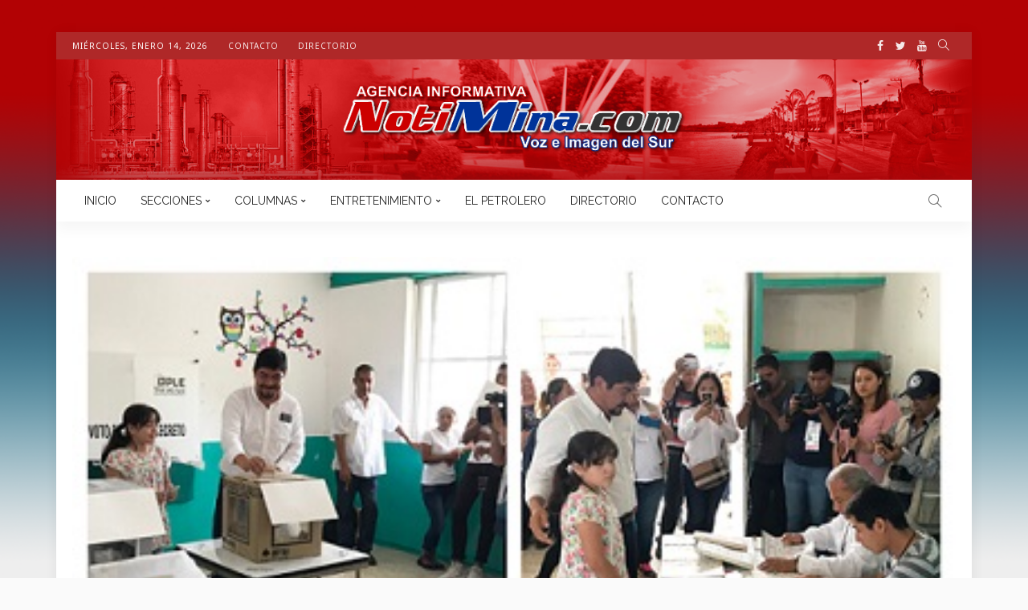

--- FILE ---
content_type: text/html; charset=UTF-8
request_url: http://notimina.com/secciones/local/en-compania-de-su-famila-raul-alfaro-alor-acude-a-emitir-su-voto/
body_size: 13785
content:
<!DOCTYPE html>
<html lang="es">
<head>
	<meta charset="UTF-8"/>
	<meta http-equiv="X-UA-Compatible" content="IE=edge">
	<meta name="viewport" content="width=device-width, initial-scale=1.0">
	<link rel="profile" href="https://gmpg.org/xfn/11"/>
	<link rel="pingback" href="http://notimina.com/xmlrpc.php"/>
	<title>EN COMPAÑÍA DE SU FAMILA RAÚL ALFARO ALOR ACUDE A EMITIR SU VOTO &#8211; Agencia Informativa NotiMina</title>
<script type="application/javascript">var newsmax_ruby_ajax_url = "http://notimina.com/wp-admin/admin-ajax.php"</script><meta name='robots' content='max-image-preview:large' />
	<style>img:is([sizes="auto" i], [sizes^="auto," i]) { contain-intrinsic-size: 3000px 1500px }</style>
	<link rel="preconnect" href="https://fonts.gstatic.com" crossorigin><link rel="preload" as="style" onload="this.onload=null;this.rel='stylesheet'" id="rb-preload-gfonts" href="https://fonts.googleapis.com/css?family=Raleway%3A400%2C900%2C700%7CNoto+Sans%3A400%2C700%7CPoppins%3A700%2C400%7CRaleway%3A100%2C200%2C300%2C400%2C500%2C600%2C700%2C800%2C900%2C100italic%2C200italic%2C300italic%2C400italic%2C500italic%2C600italic%2C700italic%2C800italic%2C900italic%7CNoto+Sans%3A400%2C700%7CPoppins%3A700%2C400&amp;display=swap" crossorigin><noscript><link rel="stylesheet" id="rb-preload-gfonts" href="https://fonts.googleapis.com/css?family=Raleway%3A400%2C900%2C700%7CNoto+Sans%3A400%2C700%7CPoppins%3A700%2C400%7CRaleway%3A100%2C200%2C300%2C400%2C500%2C600%2C700%2C800%2C900%2C100italic%2C200italic%2C300italic%2C400italic%2C500italic%2C600italic%2C700italic%2C800italic%2C900italic%7CNoto+Sans%3A400%2C700%7CPoppins%3A700%2C400&amp;display=swap"></noscript><link rel='dns-prefetch' href='//fonts.googleapis.com' />
<script>
window._wpemojiSettings = {"baseUrl":"https:\/\/s.w.org\/images\/core\/emoji\/16.0.1\/72x72\/","ext":".png","svgUrl":"https:\/\/s.w.org\/images\/core\/emoji\/16.0.1\/svg\/","svgExt":".svg","source":{"concatemoji":"http:\/\/notimina.com\/wp-includes\/js\/wp-emoji-release.min.js?ver=6.8.3"}};
/*! This file is auto-generated */
!function(s,n){var o,i,e;function c(e){try{var t={supportTests:e,timestamp:(new Date).valueOf()};sessionStorage.setItem(o,JSON.stringify(t))}catch(e){}}function p(e,t,n){e.clearRect(0,0,e.canvas.width,e.canvas.height),e.fillText(t,0,0);var t=new Uint32Array(e.getImageData(0,0,e.canvas.width,e.canvas.height).data),a=(e.clearRect(0,0,e.canvas.width,e.canvas.height),e.fillText(n,0,0),new Uint32Array(e.getImageData(0,0,e.canvas.width,e.canvas.height).data));return t.every(function(e,t){return e===a[t]})}function u(e,t){e.clearRect(0,0,e.canvas.width,e.canvas.height),e.fillText(t,0,0);for(var n=e.getImageData(16,16,1,1),a=0;a<n.data.length;a++)if(0!==n.data[a])return!1;return!0}function f(e,t,n,a){switch(t){case"flag":return n(e,"\ud83c\udff3\ufe0f\u200d\u26a7\ufe0f","\ud83c\udff3\ufe0f\u200b\u26a7\ufe0f")?!1:!n(e,"\ud83c\udde8\ud83c\uddf6","\ud83c\udde8\u200b\ud83c\uddf6")&&!n(e,"\ud83c\udff4\udb40\udc67\udb40\udc62\udb40\udc65\udb40\udc6e\udb40\udc67\udb40\udc7f","\ud83c\udff4\u200b\udb40\udc67\u200b\udb40\udc62\u200b\udb40\udc65\u200b\udb40\udc6e\u200b\udb40\udc67\u200b\udb40\udc7f");case"emoji":return!a(e,"\ud83e\udedf")}return!1}function g(e,t,n,a){var r="undefined"!=typeof WorkerGlobalScope&&self instanceof WorkerGlobalScope?new OffscreenCanvas(300,150):s.createElement("canvas"),o=r.getContext("2d",{willReadFrequently:!0}),i=(o.textBaseline="top",o.font="600 32px Arial",{});return e.forEach(function(e){i[e]=t(o,e,n,a)}),i}function t(e){var t=s.createElement("script");t.src=e,t.defer=!0,s.head.appendChild(t)}"undefined"!=typeof Promise&&(o="wpEmojiSettingsSupports",i=["flag","emoji"],n.supports={everything:!0,everythingExceptFlag:!0},e=new Promise(function(e){s.addEventListener("DOMContentLoaded",e,{once:!0})}),new Promise(function(t){var n=function(){try{var e=JSON.parse(sessionStorage.getItem(o));if("object"==typeof e&&"number"==typeof e.timestamp&&(new Date).valueOf()<e.timestamp+604800&&"object"==typeof e.supportTests)return e.supportTests}catch(e){}return null}();if(!n){if("undefined"!=typeof Worker&&"undefined"!=typeof OffscreenCanvas&&"undefined"!=typeof URL&&URL.createObjectURL&&"undefined"!=typeof Blob)try{var e="postMessage("+g.toString()+"("+[JSON.stringify(i),f.toString(),p.toString(),u.toString()].join(",")+"));",a=new Blob([e],{type:"text/javascript"}),r=new Worker(URL.createObjectURL(a),{name:"wpTestEmojiSupports"});return void(r.onmessage=function(e){c(n=e.data),r.terminate(),t(n)})}catch(e){}c(n=g(i,f,p,u))}t(n)}).then(function(e){for(var t in e)n.supports[t]=e[t],n.supports.everything=n.supports.everything&&n.supports[t],"flag"!==t&&(n.supports.everythingExceptFlag=n.supports.everythingExceptFlag&&n.supports[t]);n.supports.everythingExceptFlag=n.supports.everythingExceptFlag&&!n.supports.flag,n.DOMReady=!1,n.readyCallback=function(){n.DOMReady=!0}}).then(function(){return e}).then(function(){var e;n.supports.everything||(n.readyCallback(),(e=n.source||{}).concatemoji?t(e.concatemoji):e.wpemoji&&e.twemoji&&(t(e.twemoji),t(e.wpemoji)))}))}((window,document),window._wpemojiSettings);
</script>

<link rel='stylesheet' id='newsmax_ruby_core_style-css' href='http://notimina.com/wp-content/plugins/newsmax-core/assets/style.css?ver=4.0' media='all' />
<style id='wp-emoji-styles-inline-css'>

	img.wp-smiley, img.emoji {
		display: inline !important;
		border: none !important;
		box-shadow: none !important;
		height: 1em !important;
		width: 1em !important;
		margin: 0 0.07em !important;
		vertical-align: -0.1em !important;
		background: none !important;
		padding: 0 !important;
	}
</style>

<link rel='stylesheet' id='bootstrap-css' href='http://notimina.com/wp-content/themes/newsmax/assets/external/bootstrap.css?ver=v3.3.1' media='all' />
<link rel='stylesheet' id='font-awesome-css' href='http://notimina.com/wp-content/themes/newsmax/assets/external/font-awesome.css?ver=v4.7.0' media='all' />
<link rel='stylesheet' id='simple-line-icons-css' href='http://notimina.com/wp-content/themes/newsmax/assets/external/simple-line-icons.css?ver=v2.4.0' media='all' />
<link rel='stylesheet' id='newsmax-miscellaneous-css' href='http://notimina.com/wp-content/themes/newsmax/assets/css/miscellaneous.css?ver=4.0' media='all' />
<link rel='stylesheet' id='newsmax-ruby-main-css' href='http://notimina.com/wp-content/themes/newsmax/assets/css/main.css?ver=4.0' media='all' />
<link rel='stylesheet' id='newsmax-ruby-responsive-css' href='http://notimina.com/wp-content/themes/newsmax/assets/css/responsive.css?ver=4.0' media='all' />
<link rel='stylesheet' id='newsmax-ruby-style-css' href='http://notimina.com/wp-content/themes/newsmax/style.css?ver=4.0' media='all' />
<style id='newsmax-ruby-style-inline-css'>
#newsmax_ruby_navbar_widget_button-_multiwidget .widget-btn {}#newsmax_ruby_navbar_widget_button-_multiwidget .widget-btn:hover {}
input[type="button"]:hover, button:hover, .ruby-error p, .category-header-outer .archive-header,.main-menu-inner > li > a:hover, .main-menu-inner > li > a:focus, .mega-col-menu.sub-menu .mega-col-menu-inner a:hover,.mega-col-menu.sub-menu .mega-col-menu-inner .current-menu-item > a, .no-menu a, .small-menu-wrap .sub-menu li > a:hover, .main-menu-inner > li.current_page_item > a,.off-canvas-nav-wrap a:hover, .off-canvas-nav-wrap .sub-menu a:hover, .breaking-news-title .mobile-headline, .breadcrumb-inner a:hover, .breadcrumb-inner a:focus, .post-meta-info a:hover,.box-author-total-post, .title-nothing > *, .single .single-title.post-title, .share-total-number, .view-total-number, .sb-widget-instagram .instagram-bottom-text:hover,.box-author-title a, .box-author-desc a, .box-author-viewmore > a, .entry blockquote:before, .comments-area .comment-reply-title, .comments-area .logged-in-as a:hover,.comment-title h3, .comment-author.vcard .fn a:hover, .comments-area .comment-awaiting-moderation,.widget li a:hover, .instagram-bottom-text a:hover, .twitter-content.post-excerpt a, .entry cite,.entry-content .wp-block-archives a:hover, .entry-content .wp-block-categories a:hover{ color: #dd3333;}input[type="submit"], button, .ruby-slider-popup-nav, li.is-current-sub,.main-menu-inner .sub-menu .current-menu-item > a, .sub-menu > li > a:hover,.small-menu-outer:hover .icon-toggle, .small-menu-outer:hover .icon-toggle:before,.small-menu-outer:hover .icon-toggle:after, .cat-info-el:before, .ajax-nextprev.ajax-pagination a:hover,.is-light-text .ajax-nextprev.ajax-pagination a:hover, .ruby-block-wrap .ajax-loadmore-link:hover, .popup-thumbnail-slider-outer .ruby-slider-nav:hover,.ruby-slider-nav:hover, a.page-numbers:hover, a.page-numbers:focus, .page-numbers.current, .is-logo-text h1:after,.is-logo-text .logo-title:after, .pagination-next-prev a:hover, .pagination-next-prev a:focus, .blog-loadmore-link:hover,.ajax-related-video a:hover, .single-post-box-related-video.is-light-text .block-title h3:before, .single-post-box-related .ajax-loadmore-link:hover,input[type="button"].ninja-forms-field, .entry input[type="submit"], .single-page-links .current .page-numbers, .single-page-links a:hover .page-numbers,.box-comment-btn-wrap:hover, .reply a.comment-reply-link:hover, .reply a.comment-reply-link:focus,.comments-area a.comment-edit-link:hover, .comments-area #cancel-comment-reply-link:hover, .widget-btn:hover, .header-style-5 .widget-btn.fw-widget-instagram .instagram-bottom-text:hover, .is-cat-style-2 .cat-info-el, .is-cat-style-3 .cat-info-el, .post-btn a:hover, .post-btn a:focus,.entry-content .wp-block-button .wp-block-button__link:hover, .entry-content .wp-block-button.is-style-outline .wp-block-button__link:hover { background-color: #dd3333;}.single-post-6 .single-post-overlay-header{ border-color: #dd3333;}.video-playlist-iframe-nav::-webkit-scrollbar-corner {background-color: #dd3333;}.video-playlist-iframe-nav::-webkit-scrollbar-thumb {background-color: #dd3333;}.widget_tag_cloud a:hover { background-color: #dd3333!important;}.topbar-wrap, .topbar-menu-inner .sub-menu{ background-color: #af2828;}.topbar-wrap a:hover{ opacity: 1; color: #f2f2f2;}@media only screen and (min-width: 1200px) {body {padding:40px 0;}}.small-menu-inner > li > a, .breadcrumb-wrap, .widget-btn { font-family: Raleway;}.small-menu-inner > li > a, .widget-btn { font-weight: 400;}.small-menu-inner .sub-menu { font-family: Raleway;}.logo-inner img {max-height: 102px;}.post-review-icon, .post-review-score, .score-bar, .review-box-wrap .post-review-info { background-color: #082387;}.review-el .review-info-score { color: #082387;}body { background-color : #fafafa;background-repeat : no-repeat;background-size : cover;background-image : url(https://notimina.com/wp-content/uploads/2015/10/notiminafondolimpio.png);background-attachment : fixed;background-position : center bottom;}.footer-inner { background-color : #282828;background-repeat : no-repeat;background-size : cover;background-attachment : fixed;background-position : center center;}.banner-wrap { background-color : #ffffff;background-repeat : no-repeat;background-size : cover;background-image : url(https://notimina.com/wp-content/uploads/2016/01/header.png);background-attachment : scroll;background-position : center center;}body, p {font-family:Raleway;font-weight:400;}.main-menu-inner > li > a {font-family:Raleway;font-weight:400;text-transform:uppercase;}.navbar-wrap .is-sub-default {font-family:Raleway;font-weight:400;text-transform:capitalize;}.topbar-wrap {font-family:Noto Sans;font-weight:400;text-transform:uppercase;font-size:10px;letter-spacing:1px;}.off-canvas-nav-wrap .sub-menu a {font-family:Noto Sans;font-weight:400;text-transform:uppercase;}.logo-wrap.is-logo-text .logo-title, .off-canvas-logo-wrap.is-logo-text .logo-text {font-family:Poppins;font-weight:700;}.site-tagline {font-family:Poppins;font-weight:400;}.logo-mobile-wrap .logo-text {font-family:Poppins;text-transform:uppercase;}.block-header-wrap, .is-block-header-style-5 .block-header-wrap {font-family:Raleway;font-weight:400;text-transform:uppercase;font-size:13px;}.widget-title, .is-block-header-style-5 .widget-title.block-title {font-family:Raleway;font-weight:400;text-transform:uppercase;font-size:12px;}h1 {font-family:Raleway;font-weight:700;}h2 {font-family:Raleway;font-weight:700;}h3 {font-family:Raleway;font-weight:700;}h4 {font-family:Raleway;font-weight:700;}h5 {font-family:Raleway;font-weight:700;}h6 {font-family:Raleway;font-weight:700;}.post-cat-info {font-family:Raleway;font-weight:400;text-transform:uppercase;}.post-meta-info {font-family:Raleway;font-weight:400;color:#aaaaaa;}.post-btn a {font-family:Raleway;font-weight:400;font-size:11px;}.post-title.is-size-0 {font-family:Raleway;font-weight:900;}.post-title.is-size-1 {font-family:Raleway;font-weight:900;}.post-title.is-size-2 {font-family:Raleway;font-weight:900;}.post-title.is-size-3 {font-family:Raleway;font-weight:900;}.post-title.is-size-4 {font-family:Raleway;font-weight:700;}@media only screen and (min-width: 992px) and (max-width: 1199px) {body .post-title.is-size-0 {}body .post-title.is-size-1 {}body .post-title.is-size-2 {}body .post-title.is-size-3 {}body .post-title.is-size-4 {}}@media only screen and (max-width: 991px) {body .post-title.is-size-0 {}body .post-title.is-size-1 {}body .post-title.is-size-2 {}body .post-title.is-size-3 {}body .post-title.is-size-4 {}}@media only screen and (max-width: 767px) {body .post-title.is-size-0 {}body .post-title.is-size-1 {}body .post-title.is-size-2 {}body .post-title.is-size-3 {}body .post-title.is-size-4, .post-list-2 .post-title a, .post-list-3 .post-title a {}}@media only screen and (max-width: 767px) {body, p {}.post-excerpt p {}.entry h1 {}.entry h2 {}.entry h3 {}.entry h4 {}.entry h5 {}.entry h6 {}}.post-meta-info-duration { font-family:Raleway;}.widget_recent_entries li a, .recentcomments a, .wp-block-latest-posts a { font-family:Raleway;}
</style>

<script src="http://notimina.com/wp-includes/js/jquery/jquery.min.js?ver=3.7.1" id="jquery-core-js"></script>
<script src="http://notimina.com/wp-includes/js/jquery/jquery-migrate.min.js?ver=3.4.1" id="jquery-migrate-js"></script>
<!--[if lt IE 9]>
<script src="http://notimina.com/wp-content/themes/newsmax/assets/external/html5shiv.min.js?ver=3.7.3" id="html5-js"></script>
<![endif]-->
<link rel="https://api.w.org/" href="http://notimina.com/wp-json/" /><link rel="alternate" title="JSON" type="application/json" href="http://notimina.com/wp-json/wp/v2/posts/21786" /><link rel="EditURI" type="application/rsd+xml" title="RSD" href="http://notimina.com/xmlrpc.php?rsd" />
<meta name="generator" content="WordPress 6.8.3" />
<link rel="canonical" href="http://notimina.com/secciones/local/en-compania-de-su-famila-raul-alfaro-alor-acude-a-emitir-su-voto/" />
<link rel='shortlink' href='http://notimina.com/?p=21786' />
<link rel="alternate" title="oEmbed (JSON)" type="application/json+oembed" href="http://notimina.com/wp-json/oembed/1.0/embed?url=http%3A%2F%2Fnotimina.com%2Fsecciones%2Flocal%2Fen-compania-de-su-famila-raul-alfaro-alor-acude-a-emitir-su-voto%2F" />
<link rel="alternate" title="oEmbed (XML)" type="text/xml+oembed" href="http://notimina.com/wp-json/oembed/1.0/embed?url=http%3A%2F%2Fnotimina.com%2Fsecciones%2Flocal%2Fen-compania-de-su-famila-raul-alfaro-alor-acude-a-emitir-su-voto%2F&#038;format=xml" />
<meta property="og:title" content="EN COMPAÑÍA DE SU FAMILA RAÚL ALFARO ALOR ACUDE A EMITIR SU VOTO"/><meta property="og:type" content="article"/><meta property="og:url" content="http://notimina.com/secciones/local/en-compania-de-su-famila-raul-alfaro-alor-acude-a-emitir-su-voto/"/><meta property="og:site_name" content="Agencia Informativa NotiMina"/><meta property="og:description" content="&nbsp;  &lt;!--more--&gt; Minatitlán, Ver., a 01 de julio de 2018.- El candidato del PRI a la diputación federal por el distrito XIV Raúl Alfaro Alor, acudió a emitir su voto"/><meta property="og:image" content="http://notimina.com/wp-content/uploads/2018/07/VOTORAUL2.jpg"/><style type="text/css" title="dynamic-css" class="options-output">body{background-color:#fafafa;background-repeat:no-repeat;background-size:cover;background-attachment:fixed;background-position:center bottom;background-image:url('https://notimina.com/wp-content/uploads/2015/10/notiminafondolimpio.png');}.banner-wrap{background-color:#ffffff;background-repeat:no-repeat;background-size:cover;background-attachment:scroll;background-position:center center;background-image:url('https://notimina.com/wp-content/uploads/2016/01/header.png');}body,p{font-family:Raleway;font-weight:400;font-style:normal;}.post-title.is-size-0{font-family:Raleway;font-weight:900;font-style:normal;}.post-title.is-size-1{font-family:Raleway;font-weight:900;font-style:normal;}.post-title.is-size-2{font-family:Raleway;font-weight:900;font-style:normal;}.post-title.is-size-3{font-family:Raleway;font-weight:900;font-style:normal;}.post-title.is-size-4{font-family:Raleway;font-weight:700;font-style:normal;}.post-cat-info{font-family:Raleway;text-transform:uppercase;font-weight:400;font-style:normal;}.post-meta-info{font-family:Raleway;font-weight:400;font-style:normal;color:#aaaaaa;}.post-btn a{font-family:Raleway;font-weight:400;font-style:normal;font-size:11px;}.block-header-wrap,.is-block-header-style-5 .block-header-wrap{font-family:Raleway;text-transform:uppercase;font-weight:400;font-style:normal;font-size:13px;}.widget-title, .is-block-header-style-5 .widget-title.block-title{font-family:Raleway;text-transform:uppercase;font-weight:400;font-style:normal;font-size:12px;}.main-menu-inner > li > a{font-family:Raleway;text-transform:uppercase;font-weight:400;font-style:normal;}.navbar-wrap .is-sub-default{font-family:Raleway;text-transform:capitalize;font-weight:400;font-style:normal;}.topbar-wrap{font-family:"Noto Sans";text-transform:uppercase;letter-spacing:1px;font-weight:400;font-style:normal;font-size:10px;}.off-canvas-nav-wrap{font-family:"Noto Sans";text-transform:uppercase;font-weight:700;font-style:normal;}.off-canvas-nav-wrap .sub-menu a{font-family:"Noto Sans";text-transform:uppercase;font-weight:400;font-style:normal;}.logo-wrap.is-logo-text .logo-title,.off-canvas-logo-wrap.is-logo-text .logo-text{font-family:Poppins;font-weight:700;font-style:normal;}.site-tagline{font-family:Poppins;font-weight:400;font-style:normal;}.logo-mobile-wrap .logo-text{font-family:Poppins;text-transform:uppercase;font-weight:normal;font-style:normal;}.entry h1{font-family:Raleway;font-weight:700;font-style:normal;}.entry h2{font-family:Raleway;font-weight:700;font-style:normal;}.entry h3{font-family:Raleway;font-weight:700;font-style:normal;}.entry h4{font-family:Raleway;font-weight:700;font-style:normal;}.entry h5{font-family:Raleway;font-weight:700;font-style:normal;}.entry h6{font-family:Raleway;font-weight:700;font-style:normal;}</style></head>
<body class="wp-singular post-template-default single single-post postid-21786 single-format-standard wp-theme-newsmax ruby-body is-holder is-navbar-sticky is-site-boxed is-sidebar-style-2 is-breadcrumb is-tooltips is-back-top is-block-header-style-4 is-cat-style-4 is-btn-style-1 is-entry-padding is-entry-image-popup" data-slider_autoplay="1" data-slider_play_speed="5550" >

<div class="off-canvas-wrap off-canvas-holder is-light-style is-dark-text">
	<a href="#" id="ruby-off-canvas-close-btn"><i class="ruby-close-btn"></i></a>
	<div class="off-canvas-inner">

						<div class="off-canvas-logo-wrap is-logo-image">
		<div class="logo-inner">
			<a href="http://notimina.com/" class="logo" title="Agencia Informativa NotiMina">
				<img height="102" width="484" src="http://notimina.com/wp-content/uploads/2015/10/logo_notimina.png" alt="Agencia Informativa NotiMina" loading="lazy">
			</a>
		</div>
	</div>
		
		
		
					<div id="ruby-off-canvas-nav" class="off-canvas-nav-wrap">
				<div class="no-menu ruby-error"><p>Please assign a menu to the primary menu location under <a href="http://notimina.com/wp-admin/nav-menus.php">menu</a></p></div>			</div>
		
			</div>
</div><div id="ruby-site" class="site-outer">
	<div class="header-wrap header-style-7">
	<div class="header-inner">
				<div class="topbar-wrap topbar-style-1">
	<div class="ruby-container">
		<div class="topbar-inner container-inner clearfix">
			<div class="topbar-left">
				
<div class="topbar-date">
	<span >miércoles, enero 14, 2026</span>
</div>									<nav id="ruby-topbar-navigation" class="topbar-menu-wrap">
		<div class="menu-menu-superior-container"><ul id="topbar-menu" class="topbar-menu-inner"><li id="menu-item-42" class="menu-item menu-item-type-post_type menu-item-object-page menu-item-42"><a href="http://notimina.com/contacto/">Contacto</a></li>
<li id="menu-item-43" class="menu-item menu-item-type-post_type menu-item-object-page menu-item-43"><a href="http://notimina.com/directorio/">Directorio</a></li>
</ul></div>	</nav>
			</div>
			<div class="topbar-right">
													<div class="topbar-social tooltips">
		<a class="icon-facebook" title="facebook" href="https://www.facebook.com/notimina/" target="_blank"><i class="fa fa-facebook" aria-hidden="true"></i></a><a class="icon-twitter" title="twitter" href="https://twitter.com/notimina" target="_blank"><i class="fa fa-twitter" aria-hidden="true"></i></a><a class="icon-youtube" title="youtube" href="https://www.youtube.com/channel/UCx341XTqDPeinoyollagB6Q/videos" target="_blank"><i class="fa fa-youtube" aria-hidden="true"></i></a>	</div>
				<div class="topbar-search">
	<a href="#" id="ruby-topbar-search-icon" data-mfp-src="#ruby-header-search-popup" data-effect="mpf-ruby-effect header-search-popup-outer" title="search" class="topbar-search-icon">
		<i class="icon-simple icon-magnifier"></i>
	</a>
</div>
			</div>
		</div>
	</div>
</div>

		<div class="banner-wrap clearfix">
			<div class="ruby-container">
				<div class="banner-inner container-inner clearfix">
					<div class="banner-center">
						<div class="logo-wrap is-logo-image"  itemscope  itemtype="http://schema.org/Organization" >
	<div class="logo-inner">
						<a href="http://notimina.com/" class="logo" title="Agencia Informativa NotiMina">
				<img height="102" width="484" src="http://notimina.com/wp-content/uploads/2015/10/logo_notimina.png" srcset="http://notimina.com/wp-content/uploads/2015/10/logo_notimina.png 1x, http://notimina.com/wp-content/uploads/2015/10/logo_notimina.png 2x" alt="Agencia Informativa NotiMina" loading="lazy">
			</a>
				</div>

	</div>
					</div>
				</div>
			</div>
		</div>

		<div class="navbar-outer clearfix">
			<div class="navbar-wrap">
				<div class="ruby-container">
					<div class="navbar-inner container-inner clearfix">

						<div class="navbar-mobile">
							<div class="off-canvas-btn-wrap">
	<div class="off-canvas-btn">
		<a href="#" class="ruby-toggle" title="off-canvas button">
			<span class="icon-toggle"></span>
		</a>
	</div>
</div>
							
	<div class="logo-mobile-wrap is-logo-image">
		<a href="http://notimina.com/" class="logo-mobile" title="Agencia Informativa NotiMina">
			<img height="102" width="484" src="http://notimina.com/wp-content/uploads/2015/10/logo_notimina.png" alt="Agencia Informativa NotiMina" loading="lazy">
		</a>
	</div>
						</div><!--#mobile -->

						<div class="navbar-left">
														<nav id="ruby-main-menu" class="main-menu-wrap"  itemscope  itemtype="http://schema.org/SiteNavigationElement" >
	<div class="menu-menu-principal-container"><ul id="main-menu" class="main-menu-inner"><li id="menu-item-146" class="menu-item menu-item-type-custom menu-item-object-custom menu-item-home menu-item-146"><a href="http://notimina.com">Inicio</a></li><li id="menu-item-10" class="menu-item menu-item-type-taxonomy menu-item-object-category current-post-ancestor menu-item-has-children menu-item-10 is-category-16"><a href="http://notimina.com/category/secciones/">Secciones</a><ul class="sub-menu is-sub-default">	<li id="menu-item-13" class="menu-item menu-item-type-taxonomy menu-item-object-category current-post-ancestor current-menu-parent current-post-parent menu-item-13 is-category-3"><a href="http://notimina.com/category/secciones/local/">Local</a></li>	<li id="menu-item-15" class="menu-item menu-item-type-taxonomy menu-item-object-category menu-item-15 is-category-4"><a href="http://notimina.com/category/secciones/regional/">Regional</a></li>	<li id="menu-item-12" class="menu-item menu-item-type-taxonomy menu-item-object-category menu-item-12 is-category-5"><a href="http://notimina.com/category/secciones/estatal/">Estatal</a></li>	<li id="menu-item-14" class="menu-item menu-item-type-taxonomy menu-item-object-category menu-item-14 is-category-6"><a href="http://notimina.com/category/secciones/nacional/">Nacional</a></li>	<li id="menu-item-16" class="menu-item menu-item-type-taxonomy menu-item-object-category menu-item-16 is-category-11"><a href="http://notimina.com/category/secciones/nota-roja/">Nota Roja</a></li>	<li id="menu-item-11" class="menu-item menu-item-type-taxonomy menu-item-object-category menu-item-11 is-category-7"><a href="http://notimina.com/category/secciones/entrevistas/">Entrevistas</a></li></ul></li><li id="menu-item-17" class="menu-item menu-item-type-taxonomy menu-item-object-category current-post-ancestor current-menu-parent current-post-parent menu-item-has-children menu-item-17 is-category-8"><a href="http://notimina.com/category/columnas/">Columnas</a><ul class="sub-menu is-sub-default">	<li id="menu-item-18" class="menu-item menu-item-type-taxonomy menu-item-object-category current-post-ancestor current-menu-parent current-post-parent menu-item-18 is-category-9"><a href="http://notimina.com/category/columnas/el-ring-politico/">El Ring Politíco</a></li>	<li id="menu-item-19" class="menu-item menu-item-type-taxonomy menu-item-object-category menu-item-19 is-category-10"><a href="http://notimina.com/category/columnas/la-abejita-petrolera/">La Abejita Petrolera</a></li></ul></li><li id="menu-item-20" class="menu-item menu-item-type-taxonomy menu-item-object-category menu-item-has-children menu-item-20 is-category-13"><a href="http://notimina.com/category/entretenimiento/">Entretenimiento</a><ul class="sub-menu is-sub-default">	<li id="menu-item-21" class="menu-item menu-item-type-taxonomy menu-item-object-category menu-item-21 is-category-15"><a href="http://notimina.com/category/entretenimiento/deportes/">Deportes</a></li>	<li id="menu-item-22" class="menu-item menu-item-type-taxonomy menu-item-object-category menu-item-22 is-category-14"><a href="http://notimina.com/category/entretenimiento/sociedad/">Sociedad</a></li></ul></li><li id="menu-item-95" class="menu-item menu-item-type-taxonomy menu-item-object-category menu-item-95 is-category-23"><a href="http://notimina.com/category/el-petrolero/">El Petrolero</a></li><li id="menu-item-141" class="menu-item menu-item-type-post_type menu-item-object-page menu-item-141"><a href="http://notimina.com/directorio/">Directorio</a></li><li id="menu-item-140" class="menu-item menu-item-type-post_type menu-item-object-page menu-item-140"><a href="http://notimina.com/contacto/">Contacto</a></li></ul></div></nav>						</div><!--#left navbar -->

						<div class="navbar-right">
														<div class="navbar-search">
	<a href="#" id="ruby-navbar-search-icon" data-mfp-src="#ruby-header-search-popup" data-effect="mpf-ruby-effect header-search-popup-outer" title="search" class="navbar-search-icon">
		<i class="icon-simple icon-magnifier"></i>
	</a>
</div>
													</div>
					</div>
				</div>
			</div>
		</div>
	</div>
	<div id="ruby-header-search-popup" class="header-search-popup mfp-hide mfp-animation">
	<div class="header-search-popup-inner is-light-text">
		<form class="search-form" method="get" action="http://notimina.com/">
			<fieldset>
				<input id="ruby-search-input" type="text" class="field" name="s" value="" placeholder="Escribe para buscar tu nota" autocomplete="off">
				<button type="submit" value="" class="btn"><i class="icon-simple icon-magnifier" aria-hidden="true"></i></button>
			</fieldset>
			<div class="header-search-result"></div>
		</form>
	</div>
</div>	</div>	<div class="site-wrap">
		<div class="site-mask"></div>
		<div class="site-inner"><div class="single-post-outer clearfix"><article id="21786" class="single-post-wrap single-post-3 is-single-left post-21786 post type-post status-publish format-standard has-post-thumbnail hentry category-columnas category-el-ring-politico category-local"  itemscope  itemtype="http://schema.org/Article" ><div class="ruby-page-wrap ruby-section row is-sidebar-right ruby-container single-wrap">		<div id="site-breadcrumb" class="breadcrumb-outer">
						<div class="breadcrumb-wrap">
				<div class="breadcrumb-inner ruby-container">
									</div>
			</div>
					</div>
		<div class="single-post-top"><div class="single-post-thumb-outer post-thumb-outer"><div class="post-thumb"><img width="394" height="394" src="http://notimina.com/wp-content/uploads/2018/07/VOTORAUL2.jpg" class="attachment-newsmax_ruby_crop_1100x580 size-newsmax_ruby_crop_1100x580 wp-post-image" alt="" decoding="async" fetchpriority="high" srcset="http://notimina.com/wp-content/uploads/2018/07/VOTORAUL2.jpg 394w, http://notimina.com/wp-content/uploads/2018/07/VOTORAUL2-150x150.jpg 150w, http://notimina.com/wp-content/uploads/2018/07/VOTORAUL2-300x300.jpg 300w, http://notimina.com/wp-content/uploads/2018/07/VOTORAUL2-380x380.jpg 380w" sizes="(max-width: 394px) 100vw, 394px" /></div><div class="post-mask-overlay"></div><div class="single-post-overlay-outer"><div class="single-post-overlay-holder"><div class="single-post-overlay is-light-text"><div class="post-cat-info single-post-cat-info"><a class="cat-info-el cat-info-id-8" href="http://notimina.com/category/columnas/" title="Columnas">Columnas</a><a class="cat-info-el cat-info-id-9" href="http://notimina.com/category/columnas/el-ring-politico/" title="El Ring Politíco">El Ring Politíco</a><a class="cat-info-el cat-info-id-3" href="http://notimina.com/category/secciones/local/" title="Local">Local</a></div><h1 class="single-title post-title entry-title is-size-0" itemprop="headline">EN COMPAÑÍA DE SU FAMILA RAÚL ALFARO ALOR ACUDE A EMITIR SU VOTO</h1><div class="single-post-meta-info clearfix"><div class="single-post-meta-info-inner"><div class="post-meta-info is-show-icon"><span class="meta-info-el meta-info-date"><i class="icon-simple icon-clock"></i><span>julio 1, 2018</span></span></div><div class="meta-info-date-full"><span class="meta-info-date-full-inner"><span>Fecha de publicación</span> <time class="date published" datetime="2018-07-01T20:23:37+00:00">Jul. 01, 2018 at 8:23 pm</time></span></div></div></div></div></div></div></div></div><!--#single-post-top--><div class="ruby-content-wrap single-inner col-sm-8 col-xs-12 content-with-sidebar" ><div class="single-post-header"><div class="single-post-action clearfix"><div class="single-post-meta-info-share"><span class="share-bar-el share-bar-label"><i class="icon-simple icon-share"></i></span><a class="share-bar-el icon-facebook" href="https://www.facebook.com/sharer.php?u=http%3A%2F%2Fnotimina.com%2Fsecciones%2Flocal%2Fen-compania-de-su-famila-raul-alfaro-alor-acude-a-emitir-su-voto%2F" onclick="window.open(this.href, 'mywin','left=50,top=50,width=600,height=350,toolbar=0'); return false;"><i class="fa fa-facebook color-facebook"></i></a><a class="share-bar-el icon-twitter" href="https://twitter.com/intent/tweet?text=EN+COMPA%C3%91%C3%8DA+DE+SU+FAMILA+RA%C3%9AL+ALFARO+ALOR+ACUDE+A+EMITIR+SU+VOTO&amp;url=http%3A%2F%2Fnotimina.com%2Fsecciones%2Flocal%2Fen-compania-de-su-famila-raul-alfaro-alor-acude-a-emitir-su-voto%2F&amp;via=Agencia+Informativa+NotiMina"><i class="fa fa-twitter color-twitter"></i><span style="display: none"><script>!function(d,s,id){var js,fjs=d.getElementsByTagName(s)[0];if(!d.getElementById(id)){js=d.createElement(s);js.id=id;js.src="//platform.twitter.com/widgets.js";fjs.parentNode.insertBefore(js,fjs);}}(document,"script","twitter-wjs");</script></span></a><a class="share-bar-el icon-pinterest" href="https://pinterest.com/pin/create/button/?url=http%3A%2F%2Fnotimina.com%2Fsecciones%2Flocal%2Fen-compania-de-su-famila-raul-alfaro-alor-acude-a-emitir-su-voto%2F&amp;media=http://notimina.com/wp-content/uploads/2018/07/VOTORAUL2.jpg&description=EN+COMPA%C3%91%C3%8DA+DE+SU+FAMILA+RA%C3%9AL+ALFARO+ALOR+ACUDE+A+EMITIR+SU+VOTO" onclick="window.open(this.href, 'mywin','left=50,top=50,width=600,height=350,toolbar=0'); return false;"><i class="fa fa-pinterest"></i></a><a class="share-bar-el icon-linkedin" href="http://linkedin.com/shareArticle?mini=true&amp;url=http%3A%2F%2Fnotimina.com%2Fsecciones%2Flocal%2Fen-compania-de-su-famila-raul-alfaro-alor-acude-a-emitir-su-voto%2F&amp;title=EN+COMPA%C3%91%C3%8DA+DE+SU+FAMILA+RA%C3%9AL+ALFARO+ALOR+ACUDE+A+EMITIR+SU+VOTO" onclick="window.open(this.href, 'mywin','left=50,top=50,width=600,height=350,toolbar=0'); return false;"><i class="fa fa-linkedin"></i></a><a class="share-bar-el icon-email" href="/cdn-cgi/l/email-protection#[base64]"><i class="fa fa-envelope"></i></a></div></div></div><div class="single-post-body"><div class="entry single-entry"><div class="entry-content" itemprop="articleBody"><p>&nbsp;</p>
<p><strong> </strong><span id="more-21786"></span></p>
<p><strong>Minatitlán, Ver., a 01 de julio de 2018.-</strong> El candidato del PRI a la diputación federal por el distrito XIV Raúl Alfaro Alor, acudió a emitir su voto acompañado de su esposa y sus dos pequeñas hijas alrededor de las 10:00 horas en la casilla 2444 básica, ubicada en el jardín de niños “Bertha Domínguez Martínez” con dirección en calle Bernardo Simoneen de la colonia Buena Vista Sur en el municipio de Minatitlán.</p>
<p><a href="http://notimina.com/wp-content/uploads/2018/07/TANIAYRAULVOTO.jpg"><img decoding="async" class="alignnone size-medium wp-image-21787" src="http://notimina.com/wp-content/uploads/2018/07/TANIAYRAULVOTO-300x169.jpg" alt="" width="300" height="169" srcset="http://notimina.com/wp-content/uploads/2018/07/TANIAYRAULVOTO-300x169.jpg 300w, http://notimina.com/wp-content/uploads/2018/07/TANIAYRAULVOTO.jpg 533w" sizes="(max-width: 300px) 100vw, 300px" /></a></p>
<p>Por su parte el abanderado tricolor invitó a la población a salir y cumplir con esta obligación civil, «es una jornada muy importante y esperamos que toda la población haga valer su derecho. Esperemos que todo marche con tranquilidad y civilidad», expreso Raúl Alfaro.</p>
<p>&nbsp;</p>
<div class="single-post-tag-outer post-title is-size-4"></div></div></div><div class="single-post-share-big"><div class="single-post-share-big-inner"><a class="share-bar-el-big icon-facebook" href="https://www.facebook.com/sharer.php?u=http%3A%2F%2Fnotimina.com%2Fsecciones%2Flocal%2Fen-compania-de-su-famila-raul-alfaro-alor-acude-a-emitir-su-voto%2F" onclick="window.open(this.href, 'mywin','left=50,top=50,width=600,height=350,toolbar=0'); return false;"><i class="fa fa-facebook color-facebook"></i><span>Share on Facebook</span></a><a class="share-bar-el-big icon-twitter" href="https://twitter.com/intent/tweet?text=EN+COMPA%C3%91%C3%8DA+DE+SU+FAMILA+RA%C3%9AL+ALFARO+ALOR+ACUDE+A+EMITIR+SU+VOTO&amp;url=http%3A%2F%2Fnotimina.com%2Fsecciones%2Flocal%2Fen-compania-de-su-famila-raul-alfaro-alor-acude-a-emitir-su-voto%2F&amp;via=Agencia+Informativa+NotiMina"><i class="fa fa-twitter color-twitter"></i><span>Share on Twitter</span></a></div></div><div class="article-meta is-hidden"><meta itemprop="mainEntityOfPage" content="http://notimina.com/secciones/local/en-compania-de-su-famila-raul-alfaro-alor-acude-a-emitir-su-voto/"><span class="vcard author" itemprop="author" content="admin"><span class="fn">admin</span></span><time class="date published entry-date" datetime="2018-07-01T20:23:37+00:00" content="2018-07-01T20:23:37+00:00" itemprop="datePublished">julio 1, 2018</time><meta class="updated" itemprop="dateModified" content="2018-07-01T20:23:37+00:00"><span itemprop="image" itemscope itemtype="http://schema.org/ImageObject"><meta itemprop="url" content="http://notimina.com/wp-content/uploads/2018/07/VOTORAUL2.jpg"><meta itemprop="width" content="394"><meta itemprop="height" content="394"></span><span itemprop="publisher" itemscope itemtype="http://schema.org/Organization"><meta itemprop="name" content="Agencia Informativa NotiMina"><span itemprop="logo" itemscope itemtype="http://schema.org/ImageObject"><meta itemprop="url" content="http://notimina.com/wp-content/uploads/2015/10/logo_notimina.png"></span></span></div></div><div class="single-post-box-outer"><div class="single-post-box single-post-box-comment"><div class="box-comment-content"><div id="comments" class="comments-area">
	
		<div id="respond" class="comment-respond">
		<h3 id="reply-title" class="comment-reply-title">Deja una respuesta <small><a rel="nofollow" id="cancel-comment-reply-link" href="/secciones/local/en-compania-de-su-famila-raul-alfaro-alor-acude-a-emitir-su-voto/#respond" style="display:none;">Cancelar la respuesta</a></small></h3><form action="http://notimina.com/wp-comments-post.php" method="post" id="commentform" class="comment-form"><p class="comment-form comment-form-comment"><label for="comment" >Write your comment here</label><textarea id="comment" name="comment" cols="45" rows="8" aria-required="true" placeholder="Write your comment here..."></textarea></p><p class="comment-form comment-form-author"><label for="author" >Name</label><input id="author" name="author" type="text" placeholder="Name..." size="30"  aria-required='true' /></p>
<p class="comment-form comment-form-email"><label for="email" >Email</label><input id="email" name="email" type="text" placeholder="Email..."  aria-required='true' /></p>
<p class="comment-form-cookies-consent"><input id="wp-comment-cookies-consent" name="wp-comment-cookies-consent" type="checkbox" value="yes" /> <label for="wp-comment-cookies-consent">Guarda mi nombre, correo electrónico y web en este navegador para la próxima vez que comente.</label></p>
<p class="form-submit"><input name="submit" type="submit" id="comment-submit" class="clearfix" value="Publicar el comentario" /> <input type='hidden' name='comment_post_ID' value='21786' id='comment_post_ID' />
<input type='hidden' name='comment_parent' id='comment_parent' value='0' />
</p> <p class="comment-form-aios-antibot-keys"><input type="hidden" name="5rm3q45b" value="9c3dwwtw3vtp" ><input type="hidden" name="o2zxv27b" value="gjmsmmv7h9rk" ><input type="hidden" name="aios_antibot_keys_expiry" id="aios_antibot_keys_expiry" value="1768780800"></p><p style="display: none;"><input type="hidden" id="akismet_comment_nonce" name="akismet_comment_nonce" value="7ef2c7ada5" /></p><p style="display: none !important;" class="akismet-fields-container" data-prefix="ak_"><label>&#916;<textarea name="ak_hp_textarea" cols="45" rows="8" maxlength="100"></textarea></label><input type="hidden" id="ak_js_1" name="ak_js" value="35"/><script data-cfasync="false" src="/cdn-cgi/scripts/5c5dd728/cloudflare-static/email-decode.min.js"></script><script>document.getElementById( "ak_js_1" ).setAttribute( "value", ( new Date() ).getTime() );</script></p></form>	</div><!-- #respond -->
	
</div></div></div><div class="single-post-box-related clearfix box-related-2" data-excerpt= 0 data-related_post_id= 21786 data-related_page_current= 1 data-related_page_max= 811 data-related_layout= 2 data-cat_info= 1 data-meta_info= 1 data-sidebar_position= right ><div class="box-related-header block-header-wrap"><div class="block-header-inner"><div class="block-title"><h3>También podría interesarte:</h3></div></div></div><div class="box-related-content row"><div class="post-outer col-sm-4 col-xs-12"><article class="post-wrap post-grid post-grid-3"><div class="post-header"><div class="post-thumb-outer"><div class="post-thumb is-image"><a href="http://notimina.com/secciones/local/alcalde-electo-de-minatitlan-abogado-guillermo-reyes-espronceda-visita-la-colonia-obrera/" title="Alcalde Electo de Minatitlán, abogado Guillermo Reyes Espronceda, visita la colonia Obrera" rel="bookmark"><span class="thumbnail-resize"><img width="272" height="170" loading="lazy" src="http://notimina.com/wp-content/uploads/2025/10/FB_IMG_1761228909063-272x170.jpg" srcset="http://notimina.com/wp-content/uploads/2025/10/FB_IMG_1761228909063-272x170.jpg 768w, http://notimina.com/wp-content/uploads/2025/10/FB_IMG_1761228909063-100x65.jpg 767w" sizes="(max-width: 767px) 33vw, 768px" alt=""/></span></a></div><div class="post-mask-overlay"></div><div class="post-cat-info is-absolute is-light-text"><a class="cat-info-el cat-info-id-20" href="http://notimina.com/category/en-caliente/" title="En Caliente">En Caliente</a><a class="cat-info-el cat-info-id-3" href="http://notimina.com/category/secciones/local/" title="Local">Local</a><a class="cat-info-el cat-info-id-4" href="http://notimina.com/category/secciones/regional/" title="Regional">Regional</a></div></div></div><!--#post header--><div class="post-body"><h2 class="post-title entry-title is-size-4"><a class="post-title-link" href="http://notimina.com/secciones/local/alcalde-electo-de-minatitlan-abogado-guillermo-reyes-espronceda-visita-la-colonia-obrera/" rel="bookmark" title="Alcalde Electo de Minatitlán, abogado Guillermo Reyes Espronceda, visita la colonia Obrera">Alcalde Electo de Minatitlán, abogado Guillermo Reyes Espronceda, visita la colonia Obrera</a></h2><div class="post-meta-info is-show-icon"><div class="post-meta-info-left"><span class="meta-info-el meta-info-date"><i class="icon-simple icon-clock"></i><span>octubre 23, 2025</span></span></div></div></div><!--#post body--></article></div><div class="post-outer col-sm-4 col-xs-12"><article class="post-wrap post-grid post-grid-3"><div class="post-header"><div class="post-thumb-outer"><div class="post-thumb is-image"><a href="http://notimina.com/secciones/local/ganaderos-de-minatitlan-en-alerta-por-la-presencia-del-gusano-barrenador/" title="Ganaderos de Minatitlán en alerta por la presencia del gusano barrenador." rel="bookmark"><span class="thumbnail-resize"><img width="272" height="170" loading="lazy" src="http://notimina.com/wp-content/uploads/2025/06/FB_IMG_1750959566428-272x170.jpg" srcset="http://notimina.com/wp-content/uploads/2025/06/FB_IMG_1750959566428-272x170.jpg 768w, http://notimina.com/wp-content/uploads/2025/06/FB_IMG_1750959566428-100x65.jpg 767w" sizes="(max-width: 767px) 33vw, 768px" alt=""/></span></a></div><div class="post-mask-overlay"></div><div class="post-cat-info is-absolute is-light-text"><a class="cat-info-el cat-info-id-20" href="http://notimina.com/category/en-caliente/" title="En Caliente">En Caliente</a><a class="cat-info-el cat-info-id-5" href="http://notimina.com/category/secciones/estatal/" title="Estatal">Estatal</a><a class="cat-info-el cat-info-id-3" href="http://notimina.com/category/secciones/local/" title="Local">Local</a><a class="cat-info-el cat-info-id-6" href="http://notimina.com/category/secciones/nacional/" title="Nacional">Nacional</a></div></div></div><!--#post header--><div class="post-body"><h2 class="post-title entry-title is-size-4"><a class="post-title-link" href="http://notimina.com/secciones/local/ganaderos-de-minatitlan-en-alerta-por-la-presencia-del-gusano-barrenador/" rel="bookmark" title="Ganaderos de Minatitlán en alerta por la presencia del gusano barrenador.">Ganaderos de Minatitlán en alerta por la presencia del gusano barrenador.</a></h2><div class="post-meta-info is-show-icon"><div class="post-meta-info-left"><span class="meta-info-el meta-info-date"><i class="icon-simple icon-clock"></i><span>junio 26, 2025</span></span></div></div></div><!--#post body--></article></div><div class="post-outer col-sm-4 col-xs-12"><article class="post-wrap post-grid post-grid-3"><div class="post-header"><div class="post-thumb-outer"><div class="post-thumb is-image"><a href="http://notimina.com/secciones/local/detectan-primer-caso-de-gusano-barrenador-en-ganado-de-minatitlan/" title="Detectan primer caso de «gusano barrenador» en ganado de Minatitlán" rel="bookmark"><span class="thumbnail-resize"><img width="272" height="170" loading="lazy" src="http://notimina.com/wp-content/uploads/2025/06/FB_IMG_1750911164373-272x170.jpg" srcset="http://notimina.com/wp-content/uploads/2025/06/FB_IMG_1750911164373-272x170.jpg 768w, http://notimina.com/wp-content/uploads/2025/06/FB_IMG_1750911164373-100x65.jpg 767w" sizes="(max-width: 767px) 33vw, 768px" alt=""/></span></a></div><div class="post-mask-overlay"></div><div class="post-cat-info is-absolute is-light-text"><a class="cat-info-el cat-info-id-20" href="http://notimina.com/category/en-caliente/" title="En Caliente">En Caliente</a><a class="cat-info-el cat-info-id-5" href="http://notimina.com/category/secciones/estatal/" title="Estatal">Estatal</a><a class="cat-info-el cat-info-id-3" href="http://notimina.com/category/secciones/local/" title="Local">Local</a><a class="cat-info-el cat-info-id-6" href="http://notimina.com/category/secciones/nacional/" title="Nacional">Nacional</a></div></div></div><!--#post header--><div class="post-body"><h2 class="post-title entry-title is-size-4"><a class="post-title-link" href="http://notimina.com/secciones/local/detectan-primer-caso-de-gusano-barrenador-en-ganado-de-minatitlan/" rel="bookmark" title="Detectan primer caso de «gusano barrenador» en ganado de Minatitlán">Detectan primer caso de «gusano barrenador» en ganado de Minatitlán</a></h2><div class="post-meta-info is-show-icon"><div class="post-meta-info-left"><span class="meta-info-el meta-info-date"><i class="icon-simple icon-clock"></i><span>junio 26, 2025</span></span></div></div></div><!--#post body--></article></div></div><div class="box-related-footer"><div class="related-loadmore clearfix"><a href="#" class="ajax-loadmore-link related-loadmore-link ajax-link"><span>Cargar más</span></a><div class="ajax-animation"><span class="ajax-animation-icon"></span></div></div></div></div></div></div><aside class="sidebar-wrap col-sm-4 col-xs-12 clearfix"><div class="ruby-sidebar-sticky"><div class="sidebar-inner"><div id="newsmax_ruby_sidebar_widget_advertising-3" class="widget sb-widget-ad"><div class="widget-ad-content-wrap clearfix">
										<div class="ad-description"><span>- Publicidad  -</span></div>
										<div class="widget-ad-image">
						                            <img class="widget-ad-image-url" loading="lazy" src="http://notimina.com/wp-content/uploads/2022/07/WhatsApp-Image-2022-07-27-at-11.15.19-AM.jpeg" width="1080" height="1550" alt="Agencia Informativa NotiMina">
											</div>
							</div>

			</div><div id="newsmax_ruby_sb_widget_post-3" class="widget sb-widget-post"><div class="block-title widget-title"><h3>Sociedad</h3></div><div class="widget-post-block-outer is-style-1"><div id="block_newsmax_ruby_sb_widget_post-3" class="ruby-block-wrap block-widget-post is-ajax-pagination is-dark-block is-fullwidth" data-block_id= block_newsmax_ruby_sb_widget_post-3 data-block_name= newsmax_ruby_block_widget_post data-posts_per_page= 4 data-block_page_max= 49 data-block_page_current= 1 data-category_id= 14 data-orderby= date_post data-block_style= 1 ><div class="ruby-block-inner"><div class="block-content-wrap"><div class="block-content-inner clearfix row"><div class="post-outer"><article class="post-wrap post-list post-list-4 clearfix"><div class="post-thumb-outer"><div class="post-thumb is-image"><a href="http://notimina.com/secciones/local/la-maestra-maribel-martinez-miguel-de-placemes/" title="La maestra Maribel Martínez Miguel de plácemes." rel="bookmark"><span class="thumbnail-resize"><img width="100" height="65" src="http://notimina.com/wp-content/uploads/2024/02/IMG20240207191735-100x65.jpg" class="attachment-newsmax_ruby_crop_100x65 size-newsmax_ruby_crop_100x65 wp-post-image" alt="" decoding="async" /></span></a></div></div><div class="post-body"><h2 class="post-title entry-title is-size-4"><a class="post-title-link" href="http://notimina.com/secciones/local/la-maestra-maribel-martinez-miguel-de-placemes/" rel="bookmark" title="La maestra Maribel Martínez Miguel de plácemes.">La maestra Maribel Martínez Miguel de plácemes.</a></h2><div class="post-meta-info is-show-icon"><div class="post-meta-info-left"><span class="meta-info-el meta-info-date"><i class="icon-simple icon-clock"></i><span>febrero 8, 2024</span></span></div></div></div></article></div><!--#post outer--><div class="post-outer"><article class="post-wrap post-list post-list-4 clearfix"><div class="post-thumb-outer"><div class="post-thumb is-image"><a href="http://notimina.com/entretenimiento/sociedad/hoy-es-el-casting-para-cortometraje-en-minatitlan/" title="HOY ES EL CASTING para cortometraje en Minatitlán" rel="bookmark"><span class="thumbnail-resize"><img width="100" height="65" src="http://notimina.com/wp-content/uploads/2021/11/castingpelicula-100x65.jpg" class="attachment-newsmax_ruby_crop_100x65 size-newsmax_ruby_crop_100x65 wp-post-image" alt="" decoding="async" loading="lazy" /></span></a></div></div><div class="post-body"><h2 class="post-title entry-title is-size-4"><a class="post-title-link" href="http://notimina.com/entretenimiento/sociedad/hoy-es-el-casting-para-cortometraje-en-minatitlan/" rel="bookmark" title="HOY ES EL CASTING para cortometraje en Minatitlán">HOY ES EL CASTING para cortometraje en Minatitlán</a></h2><div class="post-meta-info is-show-icon"><div class="post-meta-info-left"><span class="meta-info-el meta-info-date"><i class="icon-simple icon-clock"></i><span>noviembre 8, 2021</span></span></div></div></div></article></div><!--#post outer--><div class="post-outer"><article class="post-wrap post-list post-list-4 clearfix"><div class="post-thumb-outer"><div class="post-thumb is-image"><a href="http://notimina.com/entretenimiento/sociedad/la-distinguida-dama-maribel-ching-celebro-un-ano-mas-de-vida/" title="La distinguida dama Maribel Ching, celebró un año más de vida" rel="bookmark"><span class="thumbnail-resize"><img width="100" height="65" src="http://notimina.com/wp-content/uploads/2021/11/cumplemaribel-100x65.jpg" class="attachment-newsmax_ruby_crop_100x65 size-newsmax_ruby_crop_100x65 wp-post-image" alt="" decoding="async" loading="lazy" /></span></a></div></div><div class="post-body"><h2 class="post-title entry-title is-size-4"><a class="post-title-link" href="http://notimina.com/entretenimiento/sociedad/la-distinguida-dama-maribel-ching-celebro-un-ano-mas-de-vida/" rel="bookmark" title="La distinguida dama Maribel Ching, celebró un año más de vida">La distinguida dama Maribel Ching, celebró un año más de vida</a></h2><div class="post-meta-info is-show-icon"><div class="post-meta-info-left"><span class="meta-info-el meta-info-date"><i class="icon-simple icon-clock"></i><span>noviembre 2, 2021</span></span></div></div></div></article></div><!--#post outer--><div class="post-outer"><article class="post-wrap post-list post-list-4 clearfix"><div class="post-thumb-outer"><div class="post-thumb is-image"><a href="http://notimina.com/entretenimiento/sociedad/jessica-ramirez-cisneros-fue-invitada-a-un-evento-en-el-cobaev-42/" title="Jessica Ramírez Cisneros, fue invitada a un evento en el COBAEV 42" rel="bookmark"><span class="thumbnail-resize"><img width="100" height="65" src="http://notimina.com/wp-content/uploads/2021/11/catrinasjessica-100x65.jpg" class="attachment-newsmax_ruby_crop_100x65 size-newsmax_ruby_crop_100x65 wp-post-image" alt="" decoding="async" loading="lazy" /></span></a></div></div><div class="post-body"><h2 class="post-title entry-title is-size-4"><a class="post-title-link" href="http://notimina.com/entretenimiento/sociedad/jessica-ramirez-cisneros-fue-invitada-a-un-evento-en-el-cobaev-42/" rel="bookmark" title="Jessica Ramírez Cisneros, fue invitada a un evento en el COBAEV 42">Jessica Ramírez Cisneros, fue invitada a un evento en el COBAEV 42</a></h2><div class="post-meta-info is-show-icon"><div class="post-meta-info-left"><span class="meta-info-el meta-info-date"><i class="icon-simple icon-clock"></i><span>noviembre 1, 2021</span></span></div></div></div></article></div><!--#post outer--></div></div><!-- #block content--><div class="block-footer clearfix"><div class="ajax-pagination ajax-nextprev clearfix"><a href="#" class="ajax-pagination-link ajax-link ajax-prev is-disable" data-ajax_pagination_link ="prev"><i class="icon-simple icon-arrow-left"></i></a><a href="#" class="ajax-pagination-link ajax-link ajax-next" data-ajax_pagination_link ="next"><i class="icon-simple icon-arrow-right"></i></a></div><!--next prev--></div></div></div><!-- #block wrap--></div></div></div></div></aside></div></article></div><div id="ruby-footer" class="footer-wrap footer-style-2 is-light-text">
	
	<div class="footer-inner">
				
<div class="footer-social-wrap bar-with-logo">
	<div class="ruby-container">
		<div class="footer-social-inner clearfix">
							<div class="footer-logo">
					<a href="http://notimina.com/" class="footer-logo-link" title="Agencia Informativa NotiMina">
						<img src="http://notimina.com/wp-content/uploads/2015/10/logo_notimina.png" height="102" width="484"  alt="Agencia Informativa NotiMina" loading="lazy">
					</a>
				</div>
										<div class="footer-about-us entry">
					<h3>Nosotros</h3>
<p>NOTIMINA es un portal de noticias veraz, con calidez humana y alto compromiso social, informamos los acontecimientos más importantes en la región sur de veracruz.</p>				</div>
			
			
			
										<div class="social-icon-wrap social-icon-dark tooltips">
								<a class="icon-facebook" title="facebook" href="https://www.facebook.com/notimina/" target="_blank"><i class="fa fa-facebook" aria-hidden="true"></i></a><a class="icon-twitter" title="twitter" href="https://twitter.com/notimina" target="_blank"><i class="fa fa-twitter" aria-hidden="true"></i></a><a class="icon-youtube" title="youtube" href="https://www.youtube.com/channel/UCx341XTqDPeinoyollagB6Q/videos" target="_blank"><i class="fa fa-youtube" aria-hidden="true"></i></a>				</div>
								</div>
	</div>
</div>	</div>
	<div id="ruby-copyright" class="footer-copyright-wrap copyright-without-nav">
	<div class="ruby-container">
		<div class="copyright-inner clearfix">

						<p class="copyright-text"><p style="text-align: center;">NOTIMINA All Rights Reserved</p> <p style="text-align: center;"><a title="contador de visitas para web" href="https://pixmedia.com.mx"><img title="contador de visitas para web" src="https://counter11.whocame.ovh/private/contadorvisitasgratis.php?c=cprcudgegdcqrtrrkt9sterw985kw794" alt="contador de visitas para web" border="0" /></a></p><p style="text-align: center;"><a href="https://pixmedia.agency"><img class="aligncenter size-thumbnail" src="https://pixmedia.b-cdn.net/copyright2.png" width="301" height="12" /></a></p></p>
			
					</div>
	</div>
</div>

</div></div>
</div>
</div><!--#site outer-->
<script type="speculationrules">
{"prefetch":[{"source":"document","where":{"and":[{"href_matches":"\/*"},{"not":{"href_matches":["\/wp-*.php","\/wp-admin\/*","\/wp-content\/uploads\/*","\/wp-content\/*","\/wp-content\/plugins\/*","\/wp-content\/themes\/newsmax\/*","\/*\\?(.+)"]}},{"not":{"selector_matches":"a[rel~=\"nofollow\"]"}},{"not":{"selector_matches":".no-prefetch, .no-prefetch a"}}]},"eagerness":"conservative"}]}
</script>
<script src="http://notimina.com/wp-content/plugins/newsmax-core/assets/script.js?ver=4.0" id="newsmax_ruby_core_script-js"></script>
<script src="http://notimina.com/wp-includes/js/comment-reply.min.js?ver=6.8.3" id="comment-reply-js" async data-wp-strategy="async"></script>
<script src="http://notimina.com/wp-content/themes/newsmax/assets/external/modernizr.min.js?ver=v2.8.3" id="modernizr-js"></script>
<script src="http://notimina.com/wp-content/themes/newsmax/assets/external/jquery.ui.totop.min.js?ver=v1.2" id="jquery-uitotop-js"></script>
<script src="http://notimina.com/wp-includes/js/imagesloaded.min.js?ver=5.0.0" id="imagesloaded-js"></script>
<script src="http://notimina.com/wp-content/themes/newsmax/assets/external/jquery.waypoints.min.js?ver=v3.1.1" id="jquery-waypoints-js"></script>
<script src="http://notimina.com/wp-content/themes/newsmax/assets/external/slick.min.js?ver=v1.6.0" id="slick-js"></script>
<script src="http://notimina.com/wp-content/themes/newsmax/assets/external/jquery.tipsy.min.js?ver=v1.0" id="jquery-tipsy-js"></script>
<script src="http://notimina.com/wp-content/themes/newsmax/assets/external/jquery.magnific-popup.min.js?ver=v1.1.0" id="jquery-magnific-popup-js"></script>
<script src="http://notimina.com/wp-content/themes/newsmax/assets/external/jquery.justifiedGallery.min.js?ver=v3.6.0" id="jquery-justifiedgallery-js"></script>
<script src="http://notimina.com/wp-content/themes/newsmax/assets/external/jquery.backstretch.min.js?ver=v2.0.4" id="jquery-backstretch-js"></script>
<script src="http://notimina.com/wp-content/themes/newsmax/assets/external/smoothscroll.min.js?ver=v1.2.1" id="smoothscroll-js"></script>
<script src="http://notimina.com/wp-content/themes/newsmax/assets/external/jquery.fitvids.min.js?ver=v1.1" id="jquery-fitvids-js"></script>
<script src="http://notimina.com/wp-content/themes/newsmax/assets/external/jquery.sticky.min.js?ver=v1.0.3" id="jquery-sticky-js"></script>
<script src="http://notimina.com/wp-content/themes/newsmax/assets/external/jquery.ruby-sticky.min.js?ver=1.0" id="jquery-ruby-sticky-js"></script>
<script src="http://notimina.com/wp-content/themes/newsmax/assets/js/global.js?ver=4.0" id="newsmax-ruby-global-js"></script>
<script id="aios-front-js-js-extra">
var AIOS_FRONT = {"ajaxurl":"http:\/\/notimina.com\/wp-admin\/admin-ajax.php","ajax_nonce":"0c2891cdb2"};
</script>
<script src="http://notimina.com/wp-content/plugins/all-in-one-wp-security-and-firewall/js/wp-security-front-script.js?ver=5.4.2" id="aios-front-js-js"></script>
<script defer src="http://notimina.com/wp-content/plugins/akismet/_inc/akismet-frontend.js?ver=1753689897" id="akismet-frontend-js"></script>
<script defer src="https://static.cloudflareinsights.com/beacon.min.js/vcd15cbe7772f49c399c6a5babf22c1241717689176015" integrity="sha512-ZpsOmlRQV6y907TI0dKBHq9Md29nnaEIPlkf84rnaERnq6zvWvPUqr2ft8M1aS28oN72PdrCzSjY4U6VaAw1EQ==" data-cf-beacon='{"version":"2024.11.0","token":"6cfb20ea13944850b554811b4fba36e7","r":1,"server_timing":{"name":{"cfCacheStatus":true,"cfEdge":true,"cfExtPri":true,"cfL4":true,"cfOrigin":true,"cfSpeedBrain":true},"location_startswith":null}}' crossorigin="anonymous"></script>
</body>
</html>

<!-- Page cached by LiteSpeed Cache 7.7 on 2026-01-14 09:27:03 -->